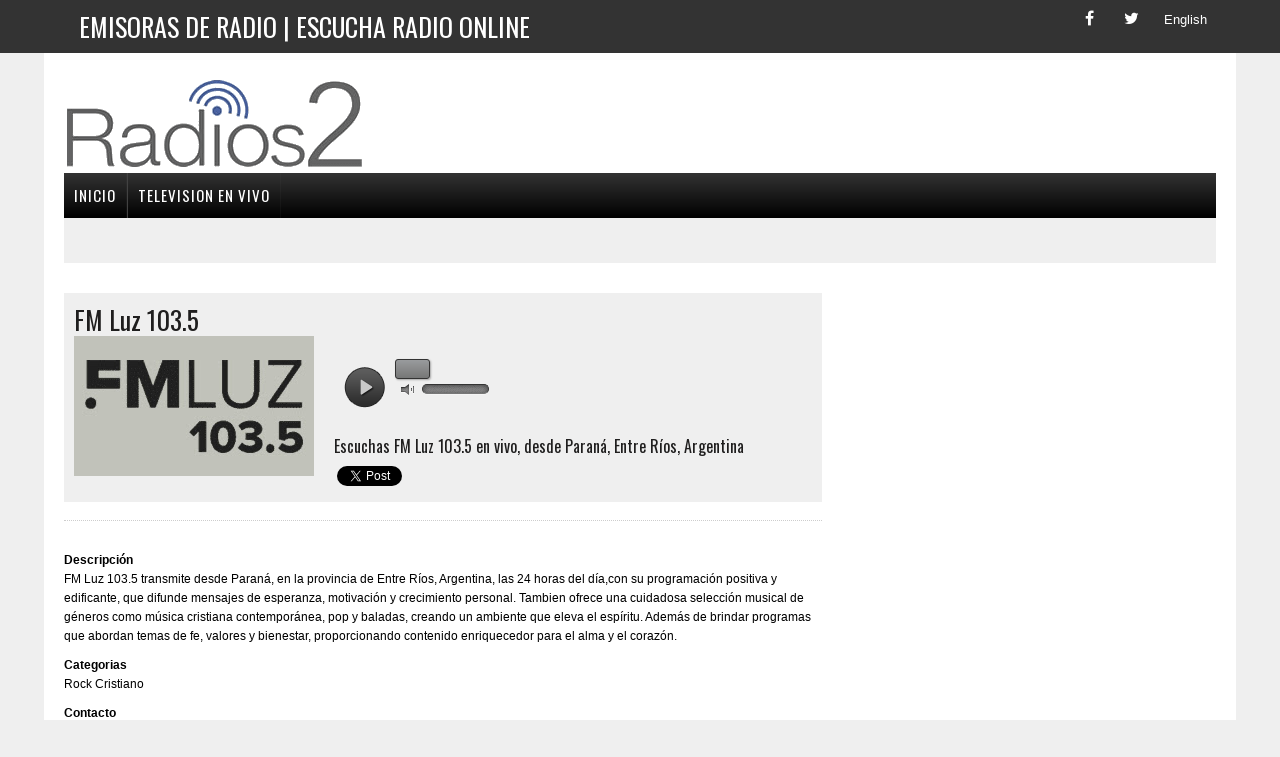

--- FILE ---
content_type: text/html; charset=utf-8
request_url: https://radios2.com/fm-luz-103-5
body_size: 9733
content:


<!DOCTYPE html>
 
<html>
<head>
<meta charset="UTF-8">
<meta name="viewport" content="width=device-width, initial-scale=1.0">
 
<title>▷ FM Luz 103.5 en vivo, Paraná, Entre Ríos, Argentina 📻</title>
<meta name="description" content="⚡ FM Luz 103.5 transmite desde Paraná, en la provincia de Entre Ríos, Argentina, las 24 horas del día,con su programación positiva y edificante, que difunde mensajes de esperanza, motivación y crecimiento personal. Tambien ofrece una cuidadosa selección musical de géneros como música cristiana contemporánea, pop y baladas, creando un ambiente que eleva el espíritu. Además de brindar programas que abordan temas de fe, valores y bienestar, proporcionando contenido enriquecedor para el alma y el corazón. - Radios2.com">
<meta name="google-site-verification" content="9uB2QJfN4xjS7SPsXpKCVbPIE5RwlEPDcbGQ7OWseUg" />

<meta property="og:title" content="▷ FM Luz 103.5 en vivo, Paraná, Entre Ríos, Argentina 📻">
<meta property="og:description" content="⚡ FM Luz 103.5 transmite desde Paraná, en la provincia de Entre Ríos, Argentina, las 24 horas del día,con su programación positiva y edificante, que difunde mensajes de esperanza, motivación y crecimiento personal. Tambien ofrece una cuidadosa selección musical de géneros como música cristiana contemporánea, pop y baladas, creando un ambiente que eleva el espíritu. Además de brindar programas que abordan temas de fe, valores y bienestar, proporcionando contenido enriquecedor para el alma y el corazón. - Radios2.com">
<meta property="og:type" content="website" /> 
<meta property="og:url" content="https://radios2.com" />
<meta property="og:site_name" content="Radios2.com" />
<meta property="og:image" content="https://radios2.com/images/logo.png" />

<meta name="twitter:card" content="summary" />
<meta name="twitter:title" content="▷ FM Luz 103.5 en vivo, Paraná, Entre Ríos, Argentina 📻" />
<meta name="twitter:creator" content="@Radios2" />

<meta name="DC.source" CONTENT="radios2.com"/>
<meta name="DC.title" CONTENT="▷ FM Luz 103.5 en vivo, Paraná, Entre Ríos, Argentina 📻"/>
<meta name="DC.subject" CONTENT="▷ FM Luz 103.5 en vivo, Paraná, Entre Ríos, Argentina 📻"/>
<meta name="DC.description" CONTENT="⚡ FM Luz 103.5 transmite desde Paraná, en la provincia de Entre Ríos, Argentina, las 24 horas del día,con su programación positiva y edificante, que difunde mensajes de esperanza, motivación y crecimiento personal. Tambien ofrece una cuidadosa selección musical de géneros como música cristiana contemporánea, pop y baladas, creando un ambiente que eleva el espíritu. Además de brindar programas que abordan temas de fe, valores y bienestar, proporcionando contenido enriquecedor para el alma y el corazón. - Radios2.com"/>

<link href="https://www.radios2.com/favicon.ico" rel="Shortcut Icon" />
<link rel='shortlink' href='https://radios2.com/' />
<link rel="stylesheet" href="//fonts.googleapis.com/css?family=PT+Serif:300,400,400italic,600,700%7COswald:300,400,400italic,600,700" />




<link rel="stylesheet" href="css/style2.css" data-minify="1"/>
<link type="text/css" href="css/social.css" rel="stylesheet" media="all" />



<link href="css/player2.css" rel="stylesheet" type="text/css"/>
<script>!window.jQuery && document.write(unescape('%3Cscript src="js/jquery-1.7.2.min.js"%3E%3C/script%3E'))</script>
<script>!window.jQuery.ui && document.write(unescape('%3Cscript src="js/jquery-ui-1.8.21.custom.min.js"%3E%3C/script%3E'))</script>
<script type="text/javascript" src="js/jquery.jplayer.min.js"></script>
<script type="text/javascript" src="js/script2.js"></script>




<link rel="profile" href="https://gmpg.org/xfn/11" />

<script type="text/javascript">
  (function($){
    var initialContainer = $('.columns'),
        columnItems = $('.columns li'),
        columns = null,
        column = 1; // account for initial column
    function updateColumns(){
        column = 0;
        columnItems.each(function(idx, el){
            if (idx !== 0 && idx > (columnItems.length / columns.length) + (column * idx)){
                column += 1;
            }
            $(columns.get(column)).append(el);
        });
    }
    function setupColumns(){
        columnItems.detach();
        while (column++ < initialContainer.data('columns')){
            initialContainer.clone().insertBefore(initialContainer);
            column++;
        }
        columns = $('.columns');
    }

    $(function(){
        setupColumns();
        updateColumns();
    });
})(jQuery);

</script>






<script type='application/ld+json'>
 
{"@context":"https:\/\/schema.org","@type":"WebSite","@id":"#website","url":"https:\/\/radios2.com\/","name":"Radios2","potentialAction":{"@type":"SearchAction","target":"https:\/\/radios2.com\/?s={search_term_string}","query-input":"required name=search_term_string"}}</script>
  
 <script>
     (function (i, s, o, g, r, a, m) {
         i['GoogleAnalyticsObject'] = r; i[r] = i[r] || function () {
             (i[r].q = i[r].q || []).push(arguments)
         }, i[r].l = 1 * new Date(); a = s.createElement(o),
  m = s.getElementsByTagName(o)[0]; a.async = 1; a.src = g; m.parentNode.insertBefore(a, m)
     })(window, document, 'script', 'https://www.google-analytics.com/analytics.js', 'ga');

     ga('create', 'UA-114498886-1', 'auto');
     ga('send', 'pageview');

</script>
 
<link rel='dns-prefetch' href='//fonts.googleapis.com' />
<link rel='dns-prefetch' href='//s.w.org' />
 
<style type="text/css">
img.wp-smiley,img.emoji{display:inline !important;border:none !important;box-shadow:none !important;height:1em !important;width:1em !important;margin:0
.07em !important;vertical-align:-0.1em !important;background:none !important;padding:0
!important}
</style>
 


<script async src="//pagead2.googlesyndication.com/pagead/js/adsbygoogle.js"></script>
<script>
     (adsbygoogle = window.adsbygoogle || []).push({
          google_ad_client: "ca-pub-4779969836285873",
          enable_page_level_ads: true
     });
</script>

 


</head>
 
<body class="home page-template page-template-template-front page-template-template-front-php page page-id-8 mh-right-sb mh-loop-layout1" itemscope="itemscope" itemtype="https://schema.org/WebPage">
<form method="post" action="./fm-luz-103-5" id="form1">
<div class="aspNetHidden">
<input type="hidden" name="__VIEWSTATE" id="__VIEWSTATE" value="/wEPDwUKLTMyNTc0Nzc3NWRknwAzKGiSBtmskOG66fVU0m9rtLkFUrFRC1MRKZsKziI=" />
</div>

<div class="aspNetHidden">

	<input type="hidden" name="__VIEWSTATEGENERATOR" id="__VIEWSTATEGENERATOR" value="599F1B17" />
</div>
 <div class="header-top">
   <div class="wrapper-inner clearfix">
     <nav class="header-nav clearfix" itemscope="itemscope" itemtype="https://schema.org/SiteNavigationElement">
        <div class="menu-header-container">
		   <ul id="menu-header" class="menu">
			<li id="menu-item-263" class="menu-item menu-item-type-custom menu-item-object-custom menu-item-263">
				<a href="/">
			  <h1>Emisoras de Radio | Escucha radio online </h1></a>
			</li>
		   </ul>
		</div>
	 </nav>
	   <div class="footer-social-icons">
         <ul class="social-icons">
          <li><a href="#" target="_blank" class="social-icon"> <i class="fa fa-facebook"></i></a></li>
          <li><a href="#" class="social-icon"> <i class="fa fa-twitter"></i></a></li>
          <li><a href="#" class="social-icon"> <i class="fa fa2-ingles">English</i></a></li>
         </ul>
        </div>

   </div>
 </div>
 
<div id="mh-wrapper">
 
<header class="mh-header" itemscope="itemscope" itemtype="https://schema.org/WPHeader">
  <div class="header-wrap clearfix">
    <div class="mh-col mh-1-3 header-logo">
       <a href="/" title="Estaciones de radio online" rel="home">
 		  <div class="logo-wrap" role="banner">
 			  <img src="https://1.bp.blogspot.com/-nlQ2_HjIPDI/WfjFlLx7RUI/AAAAAAAADdI/JkWjvO2dfvUAuq60YTi8llm5THcRH5oqwCLcBGAs/s1600/logo-min.png" height="100" width="300" alt="Estaciones de radio online" />
 		  </div>
 	   </a>
    </div>
 
    <aside id="text-2" class="mh-col mh-2-3 widget_text">
       <div class="header-ad">
 		  <div class="textwidget">

 			

<script async src="https://pagead2.googlesyndication.com/pagead/js/adsbygoogle.js?client=ca-pub-4779969836285873"
     crossorigin="anonymous"></script>

<ins class="adsbygoogle"
     style="display:inline-block;width:728px;height:90px"
     data-ad-client="ca-pub-4779969836285873"
     data-ad-slot="8786302148"></ins>
<script>
     (adsbygoogle = window.adsbygoogle || []).push({});
</script>




		  </div>
 		</div>
    </aside>
  </div>
 
  <div class="header-menu clearfix">
 	<nav class="main-nav clearfix" itemscope="itemscope" itemtype="https://schema.org/SiteNavigationElement">
 	   <div id='cssmenu'>
<ul>
  <li><a href='/'><span>Inicio</span></a></li>
    <!--
   <li><a href='norte-america'><span>Norte América</span></a></li>
   <li><a href='centro-america'><span>Centro América</span></a></li>
   <li><a href='sur-america'><span>Sur América</span></a></li>
   <li><a href='europa'><span>Europa</span></a></li>
   <li><a href='africa'><span>Africa</span></a></li>
   <li><a href='asia'><span>Asia</span></a></li>
   <li><a href='oceania'><span>Oceania</span></a></li>
   <li><a href='generos'><span>Por Géneros</span></a></li>
   -->
   <li class='last'><a href='https://teleespectador.com' target="_blank"><span>Television en vivo</span></a></li>


</ul>

   
</div>
 	</nav>
 
 	<div class="header-sub clearfix">
 	   <div class="ticker-item">&nbsp;

 	      <script async src="//pagead2.googlesyndication.com/pagead/js/adsbygoogle.js"></script>
 	       <ins class="adsbygoogle"
      	        style="display:inline-block;width:728px;height:15px"
      	        data-ad-client="ca-pub-4779969836285873"
      	        data-ad-slot="4330237206"></ins>
 	      <script>
 	          (adsbygoogle = window.adsbygoogle || []).push({});
 	      </script>


 	   </div>
 	</div>
 
  </div>
</header>
 
<div class="home mh-section mh-group">
  <div id="main-content" class="home-columns">
  	 
     <div>
	    <div class="mh-fp-large-widget clearfix">
		  
            <article class="content-lead post-48 post type-post status-publish format-standard has-post-thumbnail hentry category-world tag-congress tag-government tag-politics tag-world">
 			<div class="content-lead-excerpt">
			  <div class="sb-widget mh_newsdesk_custom_posts">

                  <div><div><div><section class="author-box clearfix"><h2>FM Luz 103.5</h2><div class="author-box-avatar"><img alt='FM Luz 103.5' src='https://blogger.googleusercontent.com/img/b/R29vZ2xl/AVvXsEjJc3_bvxQwkkeaQFcR1tQJE1hg9T8LJSH7tRAfvqt0VR5XtsvK1So-ZSYRgexJ9thGwd2ECIXJ7aqsVnxFemSDVzrixu3N4TF6nyRpdam0BDvF5VcJys1N0xbAW1xekx7-522L5hDPVG2bVlMGLXN3jiIw9ojtVBqJB4KFIDcd3IMENZ_dARU4UPREbw0/s240/fm-luz-103-5.webp' class='avatar avatar-100 photo' title="FM Luz 103.5" /></div><article><div class="content-thumb"><table style="width: 30%" cellpadding="0" cellspacing="0"><tr><td><div><script language="javascript">
var autoplayz = true;
var vol = '75';
</script>
<script type="text/javascript">
$(document).ready(function () {
$('#current-play-pic').attr('src','');
var currentTime = Date.now() || +new Date();
var solutionz = (isSafari()) ? "flash,html" : "html,flash";
var stream = {
title: "", 
mp3: "https://ssl.xcast.com.br:7482/live?hash=" + currentTime
};
var ready = false;
$('#jquery_jplayer_1').jPlayer({
ready: function (event) {
ready = true;
if (autoplayz == false) $("#jquery_jplayer_1").jPlayer('setMedia', stream);
else $("#jquery_jplayer_1").jPlayer('setMedia', stream).jPlayer('play');
},
pause: function () {
$(this).jPlayer('clearMedia');
},
play: function () {
},
error: function (event) {
if (ready && event.jPlayer.error.type === $.jPlayer.error.URL_NOT_SET) {
$(this).jPlayer('setMedia', stream).jPlayer('play');
}
if (ready && event.jPlayer.error.type === $.jPlayer.error.URL) {
$('#current-track').html('Connecting to stream server...');
}
},
swfPath: "js",
supplied: "mp3",
preload: "auto",
wmode: "window",
solution: solutionz,
volume: vol / 100,
keyEnabled: true
});
});
function isSafari() { return /^((?!chrome).)*safari/i.test(navigator.userAgent); }
function onTick1(value) {
var ids = ['vol-0', 'vol-10', 'vol-20', 'vol-30', 'vol-40', 'vol-50', 'vol-60', 'vol-70', 'vol-80', 'vol-90'];
if (value >= 10) value = 9;
if (value <= 0) value = 0;
$('#jquery_jplayer_1').jPlayer('volume', value);
}
</script>
<div id="jquery_jplayer_1" class="jp-jplayer"></div>
<a href="#" id="vol-0"></a> <a href="#" id="vol-10"></a> <a href="#" id="vol-20"></a> <a href="#" id="vol-30"></a> <a href="#" id="vol-40"></a> <a href="#" id="vol-50"></a> <a href="#" id="vol-60"></a> <a href="#" id="vol-70"></a> <a href="#" id="vol-80"></a> <a href="#" id="vol-90"></a><div id="Player-Control">
<div id="Play-button">
<div id="jp_container_1" class="jp-audio-stream">
<div class="jp-gui jp-interface">
<ul class="jp-controls" style="margin:0px auto;">
<li><a href="javascript:void(0);" class="jp-play" tabindex="1">play</a></li>
<li><a href="javascript:void(0);" style="overflow:hidden; display:none;" class="jp-pause" tabindex="1">pause</a></li>
</ul>
</div>
</div>
</div>
<div>
<div class="soundbars">
<div class="Sound_Track22">
<span class="tool_tip"></span>
<div id="slider"></div>
<span class="vol_ume"></span>
</div>
</div>
</div>
</td></tr></table></div><div class="author-box-desc"><div class="author-descripcion"><h5>Escuchas FM Luz 103.5 en vivo, desde <a href="parana-entre-rios">Paraná</a>, <a href="entre-rios">Entre Ríos</a>, <a href="argentina">Argentina</a></h5></div><div class="author-social-links"><div id="fb-root"></div><script>(function(d, s, id) {var js, fjs = d.getElementsByTagName(s)[0];if (d.getElementById(id)) return;js = d.createElement(s); js.id = id;js.src = "//connect.facebook.net/es_ES/sdk.js#xfbml=1&version=v2.10";fjs.parentNode.insertBefore(js, fjs);}(document, 'script', 'facebook-jssdk'));</script><div class="fb-like" data-href="https://radios2.com/fm-luz-103-5" data-layout="button_count" data-action="like" data-size="small" data-show-faces="true" data-share="true"></div> <a href="https://twitter.com/share" class="twitter-share-button" data-via="radios2">Tweet</a><script>!function(d,s,id){var js,fjs=d.getElementsByTagName(s)[0],p=/^http:/.test(d.location)?'http':'https';if(!d.getElementById(id)){js=d.createElement(s);js.id=id;js.src=p+'://platform.twitter.com/widgets.js';fjs.parentNode.insertBefore(js,fjs);}}(document, 'script', 'twitter-wjs');</script></div></div></div></section><hr class="mh-separator"/><div class="author-box-info"><div class="author-descripcion"><strong>Descripción</strong><br>FM Luz 103.5 transmite desde Paraná, en la provincia de Entre Ríos, Argentina, las 24 horas del día,con su programación positiva y edificante, que difunde mensajes de esperanza, motivación y crecimiento personal. Tambien ofrece una cuidadosa selección musical de géneros como música cristiana contemporánea, pop y baladas, creando un ambiente que eleva el espíritu. Además de brindar programas que abordan temas de fe, valores y bienestar, proporcionando contenido enriquecedor para el alma y el corazón.<br/></div><div class="author-sitio"><strong>Categorias</strong><br>Rock Cristiano</div><div class="author-sitio"><strong>Contacto</strong><br>Telefono: +54 800 555-6001<br>Email: <a href="mailto:contacto@fmluz.org">contacto@fmluz.org</a><br></div><div class="author-sitio"><strong>Sitio Web</strong><br><a href="https://fmluz.org" target="_blank">https://fmluz.org</a><br><br></div><div class="author-sitio"><strong>Redes Sociales</strong><br><div id="menu-holder"><div class="set-1"><ul><li><a href="https://www.facebook.com/Fm-Luz-Parana-1035-634563190265638" target="_blank" class="facebook-small">Facebook</a></li><li><a href="https://twitter.com/fmluz1035parana" target="_blank" class="twitter-small">Twitter</a></li><li><a href="https://www.instagram.com/fmluz1035parana/" target="_blank" class="instagram-small">Instagram</a></li></ul></div></div></div><h2 class="widget-title"><span>Estaciones relacionadas</span></h2><div id="content2"><div class="radiostation boxgrid"><em><a href="universo-volga-radio" title="Universo Volga Radio"><img src="https://1.bp.blogspot.com/-gkBfTkZCRLA/XYlIP3QQqWI/AAAAAAAAIYM/unwIV-MvZnYt7mx5niaoFtKc2qd7TDP7wCLcBGAsYHQ/s1600/universo-volga-radio.png" alt="Universo Volga Radio" width="96" /></a></em></div><div class="radiostation boxgrid"><em><a href="fm-dimension-90-1" title="FM Dimensión 90.1"><img src="https://1.bp.blogspot.com/-b7WvCB4nJw4/XYqBf5uD0tI/AAAAAAAAIak/I2i_ss4oAUQak2MeLlOZ8Ic5pX6Ul5_xgCLcBGAsYHQ/s1600/fm-dimension-90-1.png" alt="FM Dimensión 90.1" width="96" /></a></em></div><div class="radiostation boxgrid"><em><a href="radio-12-colon" title="Radio 12 - 89.1 FM"><img src="https://blogger.googleusercontent.com/img/b/R29vZ2xl/AVvXsEhuYNMY8Yaltqrq-jnvBtxVOcj_i-F6CM076jURgYJnJkucGdrM0J3oa8_dgAPla0yOLTMQ3A2Pz8jscQ-N0Yf_jQcWJO01BT1xApR-Y_AoXOX1WIcK4wyfQpGpxcr2KfcSUMVcn5SqHq77fM-LqmEg2HSaKm4GNtqpQppYKxMLeMowGNTgfwFOwBKOQ0w/s240/radio-12-colon.webp" alt="Radio 12 - 89.1 FM" width="96" /></a></em></div><div class="radiostation boxgrid"><em><a href="riel-fm-93-1" title="Riel FM 93.1"><img src="https://1.bp.blogspot.com/-UTOylzlxPqU/XYBU6S__-OI/AAAAAAAAIF4/fuFKoZSvtgU3w319UaVDVMF2igOVclHiACLcBGAsYHQ/s1600/riel-fm-93-1.png" alt="Riel FM 93.1" width="96" /></a></em></div><div class="radiostation boxgrid"><em><a href="radio-uno-97-1" title="Radio Rivadavia Santa Elena 97.1 FM"><img src="https://blogger.googleusercontent.com/img/b/R29vZ2xl/AVvXsEjskbFwRr1uMOaW5jyX0F2HkPkYKQiX1zaCvnenZZAl0Kaj0o4jZoZb7iF17VgIcuCqiT5ihZm5bdADVHT_7tCQveDSJX5lTzH9dh0PphHZU_6_WfrA7ykCgkWhHqZQNdXEhW86YTFanDOrbTEyDMeKFI8qRNKG8xEQfNYXINrNwblFVZY3icbmtS8NdSs/s240/radio-uno-97-1.webp" alt="Radio Rivadavia Santa Elena 97.1 FM" width="96" /></a></em></div><div class="radiostation boxgrid"><em><a href="radio-9-digital-96-9" title="Radio 9 Digital 96.9 FM"><img src="https://1.bp.blogspot.com/-FLglR1TT4FE/X4eEMMYkQWI/AAAAAAAAPlE/rzIwUlZf8RgFy6-3nXWu8qySpxHbj5uhgCLcBGAsYHQ/s0/radio-9-digital-96-9.png" alt="Radio 9 Digital 96.9 FM" width="96" /></a></em></div><div class="radiostation boxgrid"><em><a href="vintage-radio-villaguay" title="Vintage Radio"><img src="https://blogger.googleusercontent.com/img/b/R29vZ2xl/AVvXsEhXS1hcMF-il5gYyW3DXQkWidsbr0DmZ57Ev2YY1YuWYwPV17YIHrD13nsMekMD0mR-yZpRdk8GOphpk64ozpK_Gh_vc5TaoBXtr2ZRBvLBuIGYtRkOFyrvcm6PrSOyeqGTRtu9s3E4sHYqP5U8x6EDGJV4VVVJOLnruVNXbPxvjMAKZFTCHJQRsQ6fZEk/s240/vintage-radio-villaguay.webp" alt="Vintage Radio" width="96" /></a></em></div><div class="radiostation boxgrid"><em><a href="fm-del-este-100-5" title="FM del Este 100.5"><img src="https://1.bp.blogspot.com/-EGO9xrarI5U/XYF5_4A1eLI/AAAAAAAAIHs/5GMYIX-OiLgds7V5zAZwvgbLGxTDcKG2QCLcBGAsYHQ/s1600/fm-del-este-100-5.png" alt="FM del Este 100.5" width="96" /></a></em></div><div class="radiostation boxgrid"><em><a href="radio-star" title="Radio Star"><img src="https://blogger.googleusercontent.com/img/b/R29vZ2xl/AVvXsEjxapyU9vxt08HdThtxsWUkHjCdyE0m7NX1xylJ87bebhNrbntJ2FDrE9n_gfX6pXeNNIq9TkyDdiT0IdRvTi7iHn5_vLauuB_ndiLw8Kh1mxZ4neKWVvFBOTnwDZ40CCP1VIa2xYYnHr5Exlz4KArNi-P6BUh-BEu47CKQJlMi6LFZfOMk2GtH5aGxn1c/s240/radio-star.webp" alt="Radio Star" width="96" /></a></em></div><div class="radiostation boxgrid"><em><a href="genesis-102-5" title="Radio Genesis 102.5 FM"><img src="https://1.bp.blogspot.com/-nrZ4iht6Kos/XYFc-TyOU5I/AAAAAAAAIG8/ZHorolDf2V4Kvvy-GQQnp8N3ZmFZuKWYgCLcBGAsYHQ/s1600/genesis-102-5.png" alt="Radio Genesis 102.5 FM" width="96" /></a></em></div><div class="radiostation boxgrid"><em><a href="la-voz-90-1" title="La Voz 90.1 FM"><img src="https://1.bp.blogspot.com/-puVGe1yuzJ0/YOO-BQjxS7I/AAAAAAAAWzg/ZxlmU66V7EUoNOKAsUGzx30myvL5d7k7QCLcBGAsYHQ/s0/la-voz-90-1.png" alt="La Voz 90.1 FM" width="96" /></a></em></div><div class="radiostation boxgrid"><em><a href="la-llama-del-espiritu" title="La Llama del Espiritu"><img src="https://blogger.googleusercontent.com/img/b/R29vZ2xl/AVvXsEgF-J5MdcUxhwnZkcHTb0V5XiYk8pX_rCZ2hCZL7h1rJLpnEuM3UqaU3Gwkn_xy6odMF0KrZkjAgMeGkKaceRNaBnahGwKrWDTrgDOFHVFyKTNsRoOLaUd2WHNMMMLfIkxYOnY-1AaOj4XlqjAdcSmR9y-Fswq_gkFRTQD9BNhr6aLtEC91DhWanRLtsdg/s240/la-llama-del-espiritu.webp" alt="La Llama del Espiritu" width="96" /></a></em></div></div><div id="fb-root"></div><script>(function(d, s, id) {var js, fjs = d.getElementsByTagName(s)[0];if (d.getElementById(id)) return;js = d.createElement(s); js.id = id;js.src = "//connect.facebook.net/es_LA/sdk.js#xfbml=1&version=v2.10";fjs.parentNode.insertBefore(js, fjs);}(document, 'script', 'facebook-jssdk'));</script><div class="fb-comments" data-href="https://radios.com/fm-luz-103-5" data-numposts="5"></div></div></div></div></div></div>

			  </div>
			</div>
 		  </article>
 
	    </div>
     </div>
    
  </div>

  <aside class="home-sidebar">
     <div id="text-3" class="sb-widget widget_text">
	    <div class="textwidget">
	       <div class="ad-spot"> 

            

<script async src="https://pagead2.googlesyndication.com/pagead/js/adsbygoogle.js?client=ca-pub-4779969836285873"
     crossorigin="anonymous"></script>

<ins class="adsbygoogle"
     style="display:block"
     data-ad-client="ca-pub-4779969836285873"
     data-ad-slot="2795856281"
     data-ad-format="auto"
     data-full-width-responsive="true"></ins>
<script>
     (adsbygoogle = window.adsbygoogle || []).push({});
</script>

 

	       </div>
	    </div>
     </div>
 
     <div class="sb-widget mh_newsdesk_custom_posts">
	    <h4 class="widget-title">
	      <span>Televisión Online</span>
	    </h4>
 	    <div class="mh-cp-widget clearfix">
	       <article class="cp-wrap cp-large clearfix">
	         <div class="cp-thumb-xl">
	             <a href="https://www.teleespectador.com/" rel="home" target="_blank" title="TeleEspectador | Television por Internet | TV Online | Television en vivo via internet">
                  <img src="https://4.bp.blogspot.com/-p-gAlvcBDkE/VW-pDxMvlJI/AAAAAAAACDM/cMgc1O1BX2M/s1600/logo.png" alt="TeleEspectador | Television por Internet | TV Online | Television en vivo via internet" /></a>
	         </div>
	       </article>
	    </div>
     </div>
 
      <div id="text-5" class="sb-widget widget_text">
	    <div class="textwidget">
	       <div class="ad-spot">

            

<script async src="https://pagead2.googlesyndication.com/pagead/js/adsbygoogle.js?client=ca-pub-4779969836285873"
     crossorigin="anonymous"></script>

<ins class="adsbygoogle"
     style="display:block"
     data-ad-client="ca-pub-4779969836285873"
     data-ad-slot="2998788848"
     data-ad-format="auto"
     data-full-width-responsive="true"></ins>
<script>
     (adsbygoogle = window.adsbygoogle || []).push({});
</script>


	        
	       </div>
	    </div>
     </div>
  </aside>

 </div>
</div>
 
<footer class="mh-footer" itemscope="itemscope" itemtype="https://schema.org/WPFooter">
  
    

<div class="footer-bottom">
     <div class="wrapper-inner clearfix">
 		<div class="copyright-wrap">
		  <p class="copyright">Copyright 2020 - 2026  | Sobre Radio2.com  | Contacto  | Politica de Cookies  | 
		  <a href="/politica-de-privacidad">Politica de Privacidad</a></p>
 		</div>
     </div>
  </div>



</footer>
 
<div id="fb-root">
</div>
 
 
 </form>
</body>
</html>


--- FILE ---
content_type: text/html; charset=utf-8
request_url: https://www.google.com/recaptcha/api2/aframe
body_size: 268
content:
<!DOCTYPE HTML><html><head><meta http-equiv="content-type" content="text/html; charset=UTF-8"></head><body><script nonce="hFWsvol58emq7BhQH1BvKw">/** Anti-fraud and anti-abuse applications only. See google.com/recaptcha */ try{var clients={'sodar':'https://pagead2.googlesyndication.com/pagead/sodar?'};window.addEventListener("message",function(a){try{if(a.source===window.parent){var b=JSON.parse(a.data);var c=clients[b['id']];if(c){var d=document.createElement('img');d.src=c+b['params']+'&rc='+(localStorage.getItem("rc::a")?sessionStorage.getItem("rc::b"):"");window.document.body.appendChild(d);sessionStorage.setItem("rc::e",parseInt(sessionStorage.getItem("rc::e")||0)+1);localStorage.setItem("rc::h",'1769822233657');}}}catch(b){}});window.parent.postMessage("_grecaptcha_ready", "*");}catch(b){}</script></body></html>

--- FILE ---
content_type: text/css
request_url: https://radios2.com/css/social.css
body_size: 746
content:

#menu-holder{width:600px;margin:10px;}
.set-1 ul li{display:inline-block;margin-left:15px;margin-top:5px;}
.set-1 a{position:relative;color:#ffffff;text-decoration:none;font-family:'Oswald';display:block;-webkit-border-radius:6px;-moz-border-radius:6px;border-radius:6px;width:60px;text-align:center;-webkit-transform:translate(0,0);-moz-transform:translate(0,0);transform:translate(0,0);-webkit-transition:all .2s ease;-moz-transition:all .2s ease;-ms-transition:all .2s ease;-o-transition:all .2s ease;transition:all .2s ease;height:54px;cursor:pointer;overflow:hidden;font:0/0 a;text-shadow:none;color:transparent;}
.set-1 a:active,.set-2 a:active{-webkit-transform:translate(0,3px);-moz-transform:translate(0,3px);transform:translate(0,3px);}

a.twitter-small,a.twitter-big{-webkit-box-shadow:0px 6px 0px #2695BC;-moz-box-shadow:0px 6px 0px #2695BC;box-shadow:0px 6px 0px #2695BC;}
a.twitter-small{background:#2CA9E1 url('../images/twitter.png') no-repeat center;
}
a.twitter-big{background:#2CA9E1;}
a.twitter-small:active,a.twitter-big:active{-webkit-box-shadow:0px 2px 0px #2695BC;-moz-box-shadow:0px 2px 0px #2695BC;box-shadow:0px 2px 0px #2695BC;}
a.twitter-big:before{background:url('../images/twitter.png') no-repeat center;
content:"";width:30px;height:30px;position:absolute;left:10px;top:18%;
}

a.facebook-small,a.facebook-big{-webkit-box-shadow:0px 6px 0px #293F63;-moz-box-shadow:0px 6px 0px #293F63;box-shadow:0px 6px 0px #293F63;}
a.facebook-small{background:#3B5997 url('../images/facebook.png') no-repeat center;
}
a.facebook-big{background:#3B5997;}
a.facebook-small:active,a.facebook-big:active{-webkit-box-shadow:0px 2px 0px #293F63;-moz-box-shadow:0px 2px 0px #293F63;box-shadow:0px 2px 0px #293F63;}
a.facebook-big:before{background:url('../images/facebook.png') no-repeat center;
content:"";width:30px;height:30px;position:absolute;left:10px;top:18%;
}

a.youtube-small,a.youtube-big{-webkit-box-shadow:0px 6px 0px #8C151B;-moz-box-shadow:0px 6px 0px #8C151B;box-shadow:0px 6px 0px #8C151B;}
a.youtube-small{background:#CD1D1F url('../images/youtube.png') no-repeat center;
}
a.youtube-big{background:#CD1D1F}
a.youtube-small:active,a.youtube-big:active{-webkit-box-shadow:0px 2px 0px #8C151B;-moz-box-shadow:0px 2px 0px #8C151B;box-shadow:0px 2px 0px #8C151B;}
a.youtube-big:before{background:url('../images/youtube.png') no-repeat center;
content:"";width:30px;height:30px;position:absolute;left:10px;top:18%;
}

a.gplus-small,a.gplus-big{-webkit-box-shadow:0px 6px 0px #141412;-moz-box-shadow:0px 6px 0px #141412;box-shadow:0px 6px 0px #141412;position:relative;}
a.gplus-small{background:#353631 url('../images/gplus.png') no-repeat center;
}
a.gplus-big{background:#353631;}
a.gplus-small:active,a.gplus-big:active{-webkit-box-shadow:0px 2px 0px #141412;-moz-box-shadow:0px 2px 0px #141412;box-shadow:0px 2px 0px #141412;}
a.gplus-big:before{background:url('../images/gplus.png') no-repeat center;
content:"";width:30px;height:30px;position:absolute;left:10px;top:18%;
}

a.instagram-small,a.instagram-big{-webkit-box-shadow:0px 6px 0px #431A53;-moz-box-shadow:0px 6px 0px #431A53;box-shadow:0px 6px 0px #431A53;}
a.instagram-small{background:#8D37AF url('../images/instagram.png') no-repeat center;
}
a.instagram-big{background:#8D37AF;}
a.instagram-small:active,a.instagram-big:active{-webkit-box-shadow:0px 2px 0px #431A53;-moz-box-shadow:0px 2px 0px #431A53;box-shadow:0px 2px 0px #431A53;}
a.instagram-big:before{background:url('../images/instagram.png') no-repeat center;
content:"";width:30px;height:30px;position:absolute;left:10px;top:18%;
}


--- FILE ---
content_type: text/css
request_url: https://radios2.com/css/player2.css
body_size: 1140
content:

 #Player-Control{
	margin: 20px 0px 0px 0px;
	clear: both;
	width: 325px;
	height: 45px;
}
 #Play-button{float:left;width:45px;}
div.jp-audio-stream{font-size:1.25em;font-family:Verdana,Arial,sans-serif;}
 div.jp-jplayer audio,div.jp-jplayer{width:0px;height:0px;}
 div.jp-jplayer{background-color:#000000;}
 div.jp-interface ul.jp-controls{list-style-type:none;margin:0;padding:0;overflow:hidden;}
 div.jp-audio-stream ul.jp-controls{width:100px;padding-top:1px;}
 div.jp-video ul.jp-controls,div.jp-interface ul.jp-controls li{display:inline;}
 div.jp-interface ul.jp-controls a{display:block;overflow:hidden;text-indent:-9999px;}
 a.jp-play,a.jp-pause{width:41px;height:41px;}
 a.jp-play{background:url("../images/pause-btn.png") no-repeat;}
 a.jp-play:hover{background:url("../images/pause-btn.png") no-repeat;}
 a.jp-pause{background:url("../images/play-btn.png") no-repeat;display:none;}
 a.jp-pause:hover{background:url("../images/play-btn.png") no-repeat;}
     
 
 .Sound_Track22{width:164px;height:7px;margin:1px 10px 0 6px;position:relative;}
 .soundbars{float:left;width:68px;height:5px;margin:17px 0 0 0px;position:relative;}
  
 #slider{border-width:1px;border-style:solid;border-color:#333 #333 #777 #333;border-radius:25px;width:65px;position:absolute;height:8px;background-color:#8e8d8d;background:url('../images/bg-track.png') repeat top left;box-shadow:inset 0 1px 5px 0px rgba(0,0,0,.5),0 1px 0 0px rgba(250,250,250,.5);left:27px;}
 .tool_tip{position:absolute;display:block;top:-25px;width:35px;height:20px;color:#fff;text-align:center;font:10pt Tahoma,Arial,sans-serif;border-radius:3px;border:1px solid #333;-webkit-box-shadow:1px 1px 2px 0px rgba(0,0,0,.3);box-shadow:1px 1px 2px 0px rgba(0,0,0,.3);-moz-box-sizing:border-box;-webkit-box-sizing:border-box;box-sizing:border-box;background:-moz-linear-gradient(top,rgba(69,72,77,0.5) 0%,rgba(0,0,0,0.5) 100%);background:-webkit-gradient(linear,left top,left bottom,color-stop(0%,rgba(69,72,77,0.5)),color-stop(100%,rgba(0,0,0,0.5)));background:-webkit-linear-gradient(top,rgba(69,72,77,0.5) 0%,rgba(0,0,0,0.5) 100%);background:-o-linear-gradient(top,rgba(69,72,77,0.5) 0%,rgba(0,0,0,0.5) 100%);background:-ms-linear-gradient(top,rgba(69,72,77,0.5) 0%,rgba(0,0,0,0.5) 100%);background:linear-gradient(top,rgba(69,72,77,0.5) 0%,rgba(0,0,0,0.5) 100%);filter:progid:DXImageTransform.Microsoft.gradient(startColorstr='#8045484d',endColorstr='#80000000',GradientType=0);}
 .vol_ume{
	content: "";
	display: inline-block;
	width: 25px;
	height: 25px;
	left: 1px;
	background: url('../images/volume.png') no-repeat 0 -50px;
	position: absolute;
	margin-top: -7px;
}
 .ui-slider-handle{
	position: absolute;
	z-index: 2;
	width: 20px;
	height: 20px;
	cursor: pointer;
	background: url('../images/handle.png') no-repeat 50% 50%;
	font-weight: bold;
	color: #1C94C4;
	outline: none;
	top: -6px;
	margin-left: -12px;
}
 .ui-slider-range{background:#ffffff;background:-moz-linear-gradient(top,#ffffff 0%,#eaeaea 100%);background:-webkit-gradient(linear,left top,left bottom,color-stop(0%,#ffffff),color-stop(100%,#eaeaea));background:-webkit-linear-gradient(top,#ffffff 0%,#eaeaea 100%);background:-o-linear-gradient(top,#ffffff 0%,#eaeaea 100%);background:-ms-linear-gradient(top,#ffffff 0%,#eaeaea 100%);background:linear-gradient(top,#ffffff 0%,#eaeaea 100%);filter:progid:DXImageTransform.Microsoft.gradient(startColorstr='#ffffff',endColorstr='#eaeaea',GradientType=0);position:absolute;border:0;top:0;height:100%;border-radius:25px;}
 
 
 
 
 
 
 
 
 
 
 
 
 
 
 
 
 
 
 
 
 
 